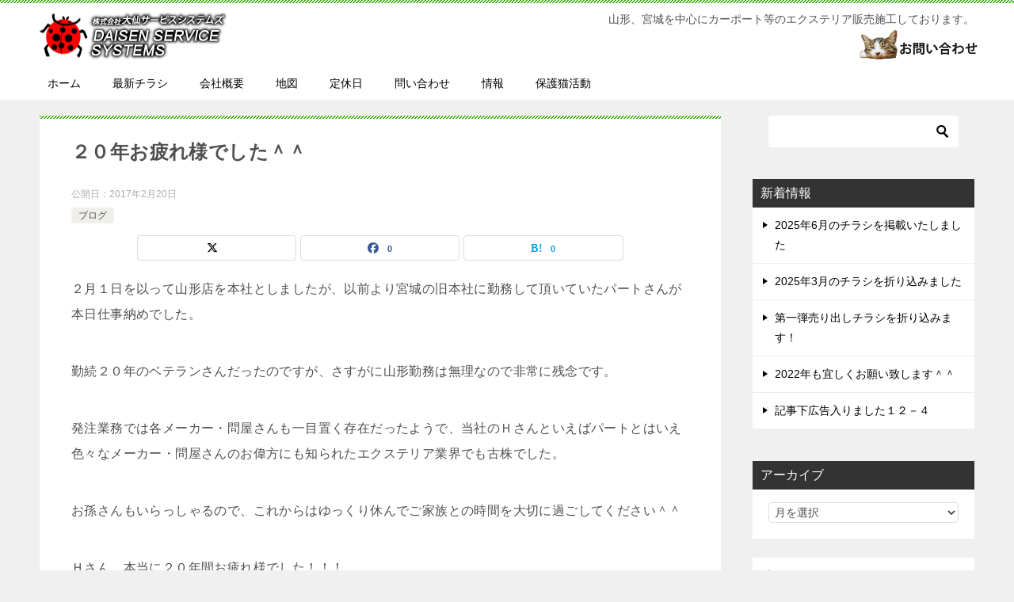

--- FILE ---
content_type: text/html; charset=UTF-8
request_url: https://2670.co.jp/%EF%BC%92%EF%BC%90%E5%B9%B4%E3%81%8A%E7%96%B2%E3%82%8C%E6%A7%98%E3%81%A7%E3%81%97%E3%81%9F%EF%BC%BE%EF%BC%BE/
body_size: 14795
content:
<!doctype html>
<html lang="ja" class="col2 layout-footer-show">
<head>
<meta charset="UTF-8">
<meta name="viewport" content="width=device-width, initial-scale=1">
<link rel="profile" href="http://gmpg.org/xfn/11">
<title>２０年お疲れ様でした＾＾ ｜ 株式会社大仙サービスシステムズ</title>
<meta name='robots' content='max-image-preview:large' />
<style>img:is([sizes="auto" i], [sizes^="auto," i]) { contain-intrinsic-size: 3000px 1500px }</style>
<script>
var shf = 1;
var lso = 1;
var ajaxurl = 'https://2670.co.jp/wp-admin/admin-ajax.php';
var sns_cnt = true;
</script>
<link rel='dns-prefetch' href='//cdn.jsdelivr.net' />
<link rel="alternate" type="application/rss+xml" title="株式会社大仙サービスシステムズ &raquo; フィード" href="https://2670.co.jp/feed/" />
<link rel="alternate" type="application/rss+xml" title="株式会社大仙サービスシステムズ &raquo; コメントフィード" href="https://2670.co.jp/comments/feed/" />
<script type="text/javascript">
/* <![CDATA[ */
window._wpemojiSettings = {"baseUrl":"https:\/\/s.w.org\/images\/core\/emoji\/16.0.1\/72x72\/","ext":".png","svgUrl":"https:\/\/s.w.org\/images\/core\/emoji\/16.0.1\/svg\/","svgExt":".svg","source":{"concatemoji":"https:\/\/2670.co.jp\/wp-includes\/js\/wp-emoji-release.min.js?ver=6.8.3"}};
/*! This file is auto-generated */
!function(s,n){var o,i,e;function c(e){try{var t={supportTests:e,timestamp:(new Date).valueOf()};sessionStorage.setItem(o,JSON.stringify(t))}catch(e){}}function p(e,t,n){e.clearRect(0,0,e.canvas.width,e.canvas.height),e.fillText(t,0,0);var t=new Uint32Array(e.getImageData(0,0,e.canvas.width,e.canvas.height).data),a=(e.clearRect(0,0,e.canvas.width,e.canvas.height),e.fillText(n,0,0),new Uint32Array(e.getImageData(0,0,e.canvas.width,e.canvas.height).data));return t.every(function(e,t){return e===a[t]})}function u(e,t){e.clearRect(0,0,e.canvas.width,e.canvas.height),e.fillText(t,0,0);for(var n=e.getImageData(16,16,1,1),a=0;a<n.data.length;a++)if(0!==n.data[a])return!1;return!0}function f(e,t,n,a){switch(t){case"flag":return n(e,"\ud83c\udff3\ufe0f\u200d\u26a7\ufe0f","\ud83c\udff3\ufe0f\u200b\u26a7\ufe0f")?!1:!n(e,"\ud83c\udde8\ud83c\uddf6","\ud83c\udde8\u200b\ud83c\uddf6")&&!n(e,"\ud83c\udff4\udb40\udc67\udb40\udc62\udb40\udc65\udb40\udc6e\udb40\udc67\udb40\udc7f","\ud83c\udff4\u200b\udb40\udc67\u200b\udb40\udc62\u200b\udb40\udc65\u200b\udb40\udc6e\u200b\udb40\udc67\u200b\udb40\udc7f");case"emoji":return!a(e,"\ud83e\udedf")}return!1}function g(e,t,n,a){var r="undefined"!=typeof WorkerGlobalScope&&self instanceof WorkerGlobalScope?new OffscreenCanvas(300,150):s.createElement("canvas"),o=r.getContext("2d",{willReadFrequently:!0}),i=(o.textBaseline="top",o.font="600 32px Arial",{});return e.forEach(function(e){i[e]=t(o,e,n,a)}),i}function t(e){var t=s.createElement("script");t.src=e,t.defer=!0,s.head.appendChild(t)}"undefined"!=typeof Promise&&(o="wpEmojiSettingsSupports",i=["flag","emoji"],n.supports={everything:!0,everythingExceptFlag:!0},e=new Promise(function(e){s.addEventListener("DOMContentLoaded",e,{once:!0})}),new Promise(function(t){var n=function(){try{var e=JSON.parse(sessionStorage.getItem(o));if("object"==typeof e&&"number"==typeof e.timestamp&&(new Date).valueOf()<e.timestamp+604800&&"object"==typeof e.supportTests)return e.supportTests}catch(e){}return null}();if(!n){if("undefined"!=typeof Worker&&"undefined"!=typeof OffscreenCanvas&&"undefined"!=typeof URL&&URL.createObjectURL&&"undefined"!=typeof Blob)try{var e="postMessage("+g.toString()+"("+[JSON.stringify(i),f.toString(),p.toString(),u.toString()].join(",")+"));",a=new Blob([e],{type:"text/javascript"}),r=new Worker(URL.createObjectURL(a),{name:"wpTestEmojiSupports"});return void(r.onmessage=function(e){c(n=e.data),r.terminate(),t(n)})}catch(e){}c(n=g(i,f,p,u))}t(n)}).then(function(e){for(var t in e)n.supports[t]=e[t],n.supports.everything=n.supports.everything&&n.supports[t],"flag"!==t&&(n.supports.everythingExceptFlag=n.supports.everythingExceptFlag&&n.supports[t]);n.supports.everythingExceptFlag=n.supports.everythingExceptFlag&&!n.supports.flag,n.DOMReady=!1,n.readyCallback=function(){n.DOMReady=!0}}).then(function(){return e}).then(function(){var e;n.supports.everything||(n.readyCallback(),(e=n.source||{}).concatemoji?t(e.concatemoji):e.wpemoji&&e.twemoji&&(t(e.twemoji),t(e.wpemoji)))}))}((window,document),window._wpemojiSettings);
/* ]]> */
</script>
<style id='wp-emoji-styles-inline-css' type='text/css'>
img.wp-smiley, img.emoji {
display: inline !important;
border: none !important;
box-shadow: none !important;
height: 1em !important;
width: 1em !important;
margin: 0 0.07em !important;
vertical-align: -0.1em !important;
background: none !important;
padding: 0 !important;
}
</style>
<!-- <link rel='stylesheet' id='wp-block-library-css' href='https://2670.co.jp/wp-includes/css/dist/block-library/style.min.css?ver=6.8.3' type='text/css' media='all' /> -->
<link rel="stylesheet" type="text/css" href="//2670.co.jp/wp-content/cache/wpfc-minified/qkcauwu5/fj07w.css" media="all"/>
<style id='classic-theme-styles-inline-css' type='text/css'>
/*! This file is auto-generated */
.wp-block-button__link{color:#fff;background-color:#32373c;border-radius:9999px;box-shadow:none;text-decoration:none;padding:calc(.667em + 2px) calc(1.333em + 2px);font-size:1.125em}.wp-block-file__button{background:#32373c;color:#fff;text-decoration:none}
</style>
<style id='global-styles-inline-css' type='text/css'>
:root{--wp--preset--aspect-ratio--square: 1;--wp--preset--aspect-ratio--4-3: 4/3;--wp--preset--aspect-ratio--3-4: 3/4;--wp--preset--aspect-ratio--3-2: 3/2;--wp--preset--aspect-ratio--2-3: 2/3;--wp--preset--aspect-ratio--16-9: 16/9;--wp--preset--aspect-ratio--9-16: 9/16;--wp--preset--color--black: #000000;--wp--preset--color--cyan-bluish-gray: #abb8c3;--wp--preset--color--white: #ffffff;--wp--preset--color--pale-pink: #f78da7;--wp--preset--color--vivid-red: #cf2e2e;--wp--preset--color--luminous-vivid-orange: #ff6900;--wp--preset--color--luminous-vivid-amber: #fcb900;--wp--preset--color--light-green-cyan: #7bdcb5;--wp--preset--color--vivid-green-cyan: #00d084;--wp--preset--color--pale-cyan-blue: #8ed1fc;--wp--preset--color--vivid-cyan-blue: #0693e3;--wp--preset--color--vivid-purple: #9b51e0;--wp--preset--gradient--vivid-cyan-blue-to-vivid-purple: linear-gradient(135deg,rgba(6,147,227,1) 0%,rgb(155,81,224) 100%);--wp--preset--gradient--light-green-cyan-to-vivid-green-cyan: linear-gradient(135deg,rgb(122,220,180) 0%,rgb(0,208,130) 100%);--wp--preset--gradient--luminous-vivid-amber-to-luminous-vivid-orange: linear-gradient(135deg,rgba(252,185,0,1) 0%,rgba(255,105,0,1) 100%);--wp--preset--gradient--luminous-vivid-orange-to-vivid-red: linear-gradient(135deg,rgba(255,105,0,1) 0%,rgb(207,46,46) 100%);--wp--preset--gradient--very-light-gray-to-cyan-bluish-gray: linear-gradient(135deg,rgb(238,238,238) 0%,rgb(169,184,195) 100%);--wp--preset--gradient--cool-to-warm-spectrum: linear-gradient(135deg,rgb(74,234,220) 0%,rgb(151,120,209) 20%,rgb(207,42,186) 40%,rgb(238,44,130) 60%,rgb(251,105,98) 80%,rgb(254,248,76) 100%);--wp--preset--gradient--blush-light-purple: linear-gradient(135deg,rgb(255,206,236) 0%,rgb(152,150,240) 100%);--wp--preset--gradient--blush-bordeaux: linear-gradient(135deg,rgb(254,205,165) 0%,rgb(254,45,45) 50%,rgb(107,0,62) 100%);--wp--preset--gradient--luminous-dusk: linear-gradient(135deg,rgb(255,203,112) 0%,rgb(199,81,192) 50%,rgb(65,88,208) 100%);--wp--preset--gradient--pale-ocean: linear-gradient(135deg,rgb(255,245,203) 0%,rgb(182,227,212) 50%,rgb(51,167,181) 100%);--wp--preset--gradient--electric-grass: linear-gradient(135deg,rgb(202,248,128) 0%,rgb(113,206,126) 100%);--wp--preset--gradient--midnight: linear-gradient(135deg,rgb(2,3,129) 0%,rgb(40,116,252) 100%);--wp--preset--font-size--small: 13px;--wp--preset--font-size--medium: 20px;--wp--preset--font-size--large: 36px;--wp--preset--font-size--x-large: 42px;--wp--preset--spacing--20: 0.44rem;--wp--preset--spacing--30: 0.67rem;--wp--preset--spacing--40: 1rem;--wp--preset--spacing--50: 1.5rem;--wp--preset--spacing--60: 2.25rem;--wp--preset--spacing--70: 3.38rem;--wp--preset--spacing--80: 5.06rem;--wp--preset--shadow--natural: 6px 6px 9px rgba(0, 0, 0, 0.2);--wp--preset--shadow--deep: 12px 12px 50px rgba(0, 0, 0, 0.4);--wp--preset--shadow--sharp: 6px 6px 0px rgba(0, 0, 0, 0.2);--wp--preset--shadow--outlined: 6px 6px 0px -3px rgba(255, 255, 255, 1), 6px 6px rgba(0, 0, 0, 1);--wp--preset--shadow--crisp: 6px 6px 0px rgba(0, 0, 0, 1);}:where(.is-layout-flex){gap: 0.5em;}:where(.is-layout-grid){gap: 0.5em;}body .is-layout-flex{display: flex;}.is-layout-flex{flex-wrap: wrap;align-items: center;}.is-layout-flex > :is(*, div){margin: 0;}body .is-layout-grid{display: grid;}.is-layout-grid > :is(*, div){margin: 0;}:where(.wp-block-columns.is-layout-flex){gap: 2em;}:where(.wp-block-columns.is-layout-grid){gap: 2em;}:where(.wp-block-post-template.is-layout-flex){gap: 1.25em;}:where(.wp-block-post-template.is-layout-grid){gap: 1.25em;}.has-black-color{color: var(--wp--preset--color--black) !important;}.has-cyan-bluish-gray-color{color: var(--wp--preset--color--cyan-bluish-gray) !important;}.has-white-color{color: var(--wp--preset--color--white) !important;}.has-pale-pink-color{color: var(--wp--preset--color--pale-pink) !important;}.has-vivid-red-color{color: var(--wp--preset--color--vivid-red) !important;}.has-luminous-vivid-orange-color{color: var(--wp--preset--color--luminous-vivid-orange) !important;}.has-luminous-vivid-amber-color{color: var(--wp--preset--color--luminous-vivid-amber) !important;}.has-light-green-cyan-color{color: var(--wp--preset--color--light-green-cyan) !important;}.has-vivid-green-cyan-color{color: var(--wp--preset--color--vivid-green-cyan) !important;}.has-pale-cyan-blue-color{color: var(--wp--preset--color--pale-cyan-blue) !important;}.has-vivid-cyan-blue-color{color: var(--wp--preset--color--vivid-cyan-blue) !important;}.has-vivid-purple-color{color: var(--wp--preset--color--vivid-purple) !important;}.has-black-background-color{background-color: var(--wp--preset--color--black) !important;}.has-cyan-bluish-gray-background-color{background-color: var(--wp--preset--color--cyan-bluish-gray) !important;}.has-white-background-color{background-color: var(--wp--preset--color--white) !important;}.has-pale-pink-background-color{background-color: var(--wp--preset--color--pale-pink) !important;}.has-vivid-red-background-color{background-color: var(--wp--preset--color--vivid-red) !important;}.has-luminous-vivid-orange-background-color{background-color: var(--wp--preset--color--luminous-vivid-orange) !important;}.has-luminous-vivid-amber-background-color{background-color: var(--wp--preset--color--luminous-vivid-amber) !important;}.has-light-green-cyan-background-color{background-color: var(--wp--preset--color--light-green-cyan) !important;}.has-vivid-green-cyan-background-color{background-color: var(--wp--preset--color--vivid-green-cyan) !important;}.has-pale-cyan-blue-background-color{background-color: var(--wp--preset--color--pale-cyan-blue) !important;}.has-vivid-cyan-blue-background-color{background-color: var(--wp--preset--color--vivid-cyan-blue) !important;}.has-vivid-purple-background-color{background-color: var(--wp--preset--color--vivid-purple) !important;}.has-black-border-color{border-color: var(--wp--preset--color--black) !important;}.has-cyan-bluish-gray-border-color{border-color: var(--wp--preset--color--cyan-bluish-gray) !important;}.has-white-border-color{border-color: var(--wp--preset--color--white) !important;}.has-pale-pink-border-color{border-color: var(--wp--preset--color--pale-pink) !important;}.has-vivid-red-border-color{border-color: var(--wp--preset--color--vivid-red) !important;}.has-luminous-vivid-orange-border-color{border-color: var(--wp--preset--color--luminous-vivid-orange) !important;}.has-luminous-vivid-amber-border-color{border-color: var(--wp--preset--color--luminous-vivid-amber) !important;}.has-light-green-cyan-border-color{border-color: var(--wp--preset--color--light-green-cyan) !important;}.has-vivid-green-cyan-border-color{border-color: var(--wp--preset--color--vivid-green-cyan) !important;}.has-pale-cyan-blue-border-color{border-color: var(--wp--preset--color--pale-cyan-blue) !important;}.has-vivid-cyan-blue-border-color{border-color: var(--wp--preset--color--vivid-cyan-blue) !important;}.has-vivid-purple-border-color{border-color: var(--wp--preset--color--vivid-purple) !important;}.has-vivid-cyan-blue-to-vivid-purple-gradient-background{background: var(--wp--preset--gradient--vivid-cyan-blue-to-vivid-purple) !important;}.has-light-green-cyan-to-vivid-green-cyan-gradient-background{background: var(--wp--preset--gradient--light-green-cyan-to-vivid-green-cyan) !important;}.has-luminous-vivid-amber-to-luminous-vivid-orange-gradient-background{background: var(--wp--preset--gradient--luminous-vivid-amber-to-luminous-vivid-orange) !important;}.has-luminous-vivid-orange-to-vivid-red-gradient-background{background: var(--wp--preset--gradient--luminous-vivid-orange-to-vivid-red) !important;}.has-very-light-gray-to-cyan-bluish-gray-gradient-background{background: var(--wp--preset--gradient--very-light-gray-to-cyan-bluish-gray) !important;}.has-cool-to-warm-spectrum-gradient-background{background: var(--wp--preset--gradient--cool-to-warm-spectrum) !important;}.has-blush-light-purple-gradient-background{background: var(--wp--preset--gradient--blush-light-purple) !important;}.has-blush-bordeaux-gradient-background{background: var(--wp--preset--gradient--blush-bordeaux) !important;}.has-luminous-dusk-gradient-background{background: var(--wp--preset--gradient--luminous-dusk) !important;}.has-pale-ocean-gradient-background{background: var(--wp--preset--gradient--pale-ocean) !important;}.has-electric-grass-gradient-background{background: var(--wp--preset--gradient--electric-grass) !important;}.has-midnight-gradient-background{background: var(--wp--preset--gradient--midnight) !important;}.has-small-font-size{font-size: var(--wp--preset--font-size--small) !important;}.has-medium-font-size{font-size: var(--wp--preset--font-size--medium) !important;}.has-large-font-size{font-size: var(--wp--preset--font-size--large) !important;}.has-x-large-font-size{font-size: var(--wp--preset--font-size--x-large) !important;}
:where(.wp-block-post-template.is-layout-flex){gap: 1.25em;}:where(.wp-block-post-template.is-layout-grid){gap: 1.25em;}
:where(.wp-block-columns.is-layout-flex){gap: 2em;}:where(.wp-block-columns.is-layout-grid){gap: 2em;}
:root :where(.wp-block-pullquote){font-size: 1.5em;line-height: 1.6;}
</style>
<!-- <link rel='stylesheet' id='colorbox-css' href='https://2670.co.jp/wp-content/cache/autoptimize/css/autoptimize_single_6486559559833854c6c0958aa31f3a97.css?ver=6.8.3' type='text/css' media='screen' /> -->
<link rel="stylesheet" type="text/css" href="//2670.co.jp/wp-content/cache/wpfc-minified/k95tpp5c/fj07w.css" media="screen"/>
<!-- <link rel='stylesheet' id='keni-style-css' href='https://2670.co.jp/wp-content/themes/keni8-child/style.css?ver=8.0.1.13' type='text/css' media='all' /> -->
<!-- <link rel='stylesheet' id='keni_base-css' href='https://2670.co.jp/wp-content/cache/autoptimize/css/autoptimize_single_2376d751cc128740ae3460e31c305ff8.css?ver=8.0.1.13' type='text/css' media='all' /> -->
<!-- <link rel='stylesheet' id='keni-advanced-css' href='https://2670.co.jp/wp-content/cache/autoptimize/css/autoptimize_single_74182a4a76d91bff72c216b930b3659a.css?ver=8.0.1.13' type='text/css' media='all' /> -->
<!-- <link rel='stylesheet' id='my-keni_base-css' href='https://2670.co.jp/wp-content/cache/autoptimize/css/autoptimize_single_e6c6df67d1d9fb52ca5805d467ce6895.css?ver=8.0.1.13' type='text/css' media='all' /> -->
<!-- <link rel='stylesheet' id='my-keni-advanced-css' href='https://2670.co.jp/wp-content/cache/autoptimize/css/autoptimize_single_700b26ac0fb289561ea3d94c6682af1f.css?ver=8.0.1.13' type='text/css' media='all' /> -->
<link rel="stylesheet" type="text/css" href="//2670.co.jp/wp-content/cache/wpfc-minified/eq2ogo4n/fj07w.css" media="all"/>
<style id='keni-customize-color-inline-css' type='text/css'>
.color01{color: #65a332;}.color02{color: #2faf05;}.color03{color: #c0eab6;}.color04{color: #def2dc;}.color05{color: #e8f2e3;}.color06{color: #d9f2d2;}.color07{color: #333333;}q{background: #d9f2d2;}table:not(.review-table) thead th{border-color: #2faf05;background-color: #2faf05;}a:hover,a:active,a:focus{color: #65a332;}.keni-header_wrap{background-image: linear-gradient(-45deg,#fff 25%,#2faf05 25%, #2faf05 50%,#fff 50%, #fff 75%,#2faf05 75%, #2faf05);}.keni-header_cont .header-mail .btn_header{color: #65a332;}.site-title > a span{color: #65a332;}.keni-breadcrumb-list li a:hover,.keni-breadcrumb-list li a:active,.keni-breadcrumb-list li a:focus{color: #65a332;}.keni-section h1:not(.title_no-style){background-image: linear-gradient(-45deg,#fff 25%,#2faf05 25%, #2faf05 50%,#fff 50%, #fff 75%,#2faf05 75%, #2faf05);}.archive_title{background-image: linear-gradient(-45deg,#fff 25%,#2faf05 25%, #2faf05 50%,#fff 50%, #fff 75%,#2faf05 75%, #2faf05);} h2:not(.title_no-style){background: #2faf05;}.profile-box-title {background: #2faf05;}.keni-related-title {background: #2faf05;}.comments-area h2 {background: #2faf05;}h3:not(.title_no-style){border-top-color: #2faf05;border-bottom-color: #2faf05;color: #65a332;}h4:not(.title_no-style){border-bottom-color: #2faf05;color: #65a332;}h5:not(.title_no-style){color: #65a332;}.keni-section h1 a:hover,.keni-section h1 a:active,.keni-section h1 a:focus,.keni-section h3 a:hover,.keni-section h3 a:active,.keni-section h3 a:focus,.keni-section h4 a:hover,.keni-section h4 a:active,.keni-section h4 a:focus,.keni-section h5 a:hover,.keni-section h5 a:active,.keni-section h5 a:focus,.keni-section h6 a:hover,.keni-section h6 a:active,.keni-section h6 a:focus{color: #65a332;}.keni-section .sub-section_title {background: #333333;}[id^='block'].keni-section_wrap.widget_block .keni-section h2{background: #333333;}.btn_style01{border-color: #65a332;color: #65a332;}.btn_style02{border-color: #65a332;color: #65a332;}.btn_style03{background: #2faf05;}.entry-list .entry_title a:hover,.entry-list .entry_title a:active,.entry-list .entry_title a:focus{color: #65a332;}.ently_read-more .btn{border-color: #65a332;color: #65a332;}.profile-box{background-color: #e8f2e3;}.advance-billing-box_next-title{color: #c0eab6;}.step-chart li:nth-child(2){background-color: #def2dc;}.step-chart_style01 li:nth-child(2)::after,.step-chart_style02 li:nth-child(2)::after{border-top-color: #def2dc;}.step-chart li:nth-child(3){background-color: #c0eab6;}.step-chart_style01 li:nth-child(3)::after,.step-chart_style02 li:nth-child(3)::after{border-top-color: #c0eab6;}.step-chart li:nth-child(4){background-color: #2faf05;}.step-chart_style01 li:nth-child(4)::after,.step-chart_style02 li:nth-child(4)::after{border-top-color: #2faf05;}.toc-area_inner .toc-area_list > li::before{background: #2faf05;}.toc_title{color: #65a332;}.list_style02 li::before{background: #2faf05;}.dl_style02 dt{background: #2faf05;}.dl_style02 dd{background: #def2dc;}.accordion-list dt{background: #2faf05;}.ranking-list .review_desc_title{color: #65a332;}.review_desc{background-color: #e8f2e3;}.item-box .item-box_title{color: #65a332;}.item-box02{background-image: linear-gradient(-45deg,#fff 25%,#2faf05 25%, #2faf05 50%,#fff 50%, #fff 75%,#2faf05 75%, #2faf05);}.item-box02 .item-box_inner{background-color: #e8f2e3;}.item-box02 .item-box_title{background-color: #2faf05;}.item-box03 .item-box_title{background-color: #2faf05;}.box_style01{background-image: linear-gradient(-45deg,#fff 25%,#2faf05 25%, #2faf05 50%,#fff 50%, #fff 75%,#2faf05 75%, #2faf05);}.box_style01 .box_inner{background-color: #e8f2e3;}.box_style03{background: #e8f2e3;}.box_style06{background-color: #e8f2e3;}.cast-box{background-image: linear-gradient(-45deg,#fff 25%,#2faf05 25%, #2faf05 50%,#fff 50%, #fff 75%,#2faf05 75%, #2faf05);}.cast-box .cast_name,.cast-box_sub .cast_name{color: #65a332;}.widget .cast-box_sub .cast-box_sub_title{background-image: linear-gradient(-45deg,#2faf05 25%, #2faf05 50%,#fff 50%, #fff 75%,#2faf05 75%, #2faf05);}.voice_styl02{background-color: #e8f2e3;}.voice_styl03{background-image: linear-gradient(-45deg,#fff 25%,#e8f2e3 25%, #e8f2e3 50%,#fff 50%, #fff 75%,#e8f2e3 75%, #e8f2e3);}.voice-box .voice_title{color: #65a332;}.chat_style02 .bubble{background-color: #2faf05;}.chat_style02 .bubble .bubble_in{border-color: #2faf05;}.related-entry-list .related-entry_title a:hover,.related-entry-list .related-entry_title a:active,.related-entry-list .related-entry_title a:focus{color: #65a332;}.interval01 span{background-color: #2faf05;}.interval02 span{background-color: #2faf05;}.page-nav .current,.page-nav li a:hover,.page-nav li a:active,.page-nav li a:focus{background: #2faf05;}.page-nav-bf .page-nav_next:hover,.page-nav-bf .page-nav_next:active,.page-nav-bf .page-nav_next:focus,.page-nav-bf .page-nav_prev:hover,.page-nav-bf .page-nav_prev:active,.page-nav-bf .page-nav_prev:focus{color: #65a332;}.nav-links .nav-next a:hover, .nav-links .nav-next a:active, .nav-links .nav-next a:focus, .nav-links .nav-previous a:hover, .nav-links .nav-previous a:active, .nav-links .nav-previous a:focus {color: #65a332; text-decoration: 'underline'; }.commentary-box .commentary-box_title{color: #2faf05;}.calendar tfoot td a:hover,.calendar tfoot td a:active,.calendar tfoot td a:focus{color: #65a332;}.form-mailmaga .form-mailmaga_title{color: #2faf05;}.form-login .form-login_title{color: #2faf05;}.form-login-item .form-login_title{color: #2faf05;}.contact-box{background-image: linear-gradient(-45deg,#fff 25%, #2faf05 25%, #2faf05 50%,#fff 50%, #fff 75%,#2faf05 75%, #2faf05);}.contact-box_inner{background-color: #e8f2e3;}.contact-box .contact-box-title{background-color: #2faf05;}.contact-box_tel{color: #65a332;}.widget_recent_entries .keni-section ul li a:hover,.widget_recent_entries .keni-section ul li a:active,.widget_recent_entries .keni-section ul li a:focus,.widget_archive .keni-section > ul li a:hover,.widget_archive .keni-section > ul li a:active,.widget_archive .keni-section > ul li a:focus,.widget_categories .keni-section > ul li a:hover,.widget_categories .keni-section > ul li a:active,.widget_categories .keni-section > ul li a:focus,.widget_nav_menu .keni-section ul li a:hover,.widget_nav_menu .keni-section ul li a:active,.widget_nav_menu .keni-section ul li a:focus{color: #65a332;}.tagcloud a::before{color: #65a332;}.widget_recent_entries_img .list_widget_recent_entries_img .widget_recent_entries_img_entry_title a:hover,.widget_recent_entries_img .list_widget_recent_entries_img .widget_recent_entries_img_entry_title a:active,.widget_recent_entries_img .list_widget_recent_entries_img .widget_recent_entries_img_entry_title a:focus{color: #65a332;}.keni-link-card_title a:hover,.keni-link-card_title a:active,.keni-link-card_title a:focus{color: #65a332;}@media (min-width : 768px){.keni-gnav_inner li a:hover,.keni-gnav_inner li a:active,.keni-gnav_inner li a:focus{border-bottom-color: #2faf05;}.step-chart_style02 li:nth-child(2)::after{border-left-color: #def2dc;}.step-chart_style02 li:nth-child(3)::after{border-left-color: #c0eab6;}.step-chart_style02 li:nth-child(4)::after{border-left-color: #2faf05;}.col1 .contact-box_tel{color: #65a332;}.step-chart_style02 li:nth-child(1)::after,.step-chart_style02 li:nth-child(2)::after,.step-chart_style02 li:nth-child(3)::after,.step-chart_style02 li:nth-child(4)::after{border-top-color: transparent;}}@media (min-width : 920px){.contact-box_tel{color: #65a332;}}
</style>
<!-- <link rel='stylesheet' id='taxopress-frontend-css-css' href='https://2670.co.jp/wp-content/cache/autoptimize/css/autoptimize_single_d8bd920e83eb0256ac1b8c7f34715845.css?ver=3.40.1' type='text/css' media='all' /> -->
<style>.taxopress-table-container{width:100%}.taxopress-table-row td{border:none}.taxopress-table-row:nth-child(n+7){display:none}.taxopress-see-more-link,.taxopress-close-table-link{cursor:pointer}.taxopress-close-table-link{display:none}.taxopress-see-more-container{text-align:right;padding:10px}.hidden{display:none}.taxopress-table-container .taxopress-post-count{text-align:right;padding-right:30px}.taxopress-arrow{display:inline-block}.taxopress-arrow.right{border-top:5px solid transparent;border-bottom:5px solid transparent;border-left:5px solid}.taxopress-arrow.down{border-left:5px solid transparent;border-right:5px solid transparent;border-top:5px solid}.taxopress-border-cloud a{text-decoration:none;border:1px solid;padding:4px 7px;display:inline-block;margin:3px}.taxopress-box-list{display:grid;grid-template-columns:repeat(3,1fr);grid-gap:10px}.taxopress-box-list a{display:block;text-decoration:none;box-sizing:border-box;word-wrap:break-word}.taxopress-box-list img{max-width:100%;height:auto;display:block}.taxopress-boxrelatedpost-cat{color:#666;font-size:.9em}@media (max-width:1200px){.taxopress-box-list{grid-template-columns:repeat(2,1fr)}}@media (max-width:768px){.taxopress-box-list{grid-template-columns:1fr;word-wrap:break-word}}.taxopress-parent-child-list{list-style:none !important}.taxopress-parent-term{font-weight:400;margin:.5em 0;list-style-type:none !important;position:relative;padding-left:1.5em}.taxopress-child-list{list-style:none !important;margin:.3em 0 .3em 1em !important;padding-left:0 !important}.taxopress-child-term{font-weight:400;margin:.2em 0;position:relative;padding-left:1.5em}.taxopress-parent-term:before{content:"•";position:absolute;left:0;font-size:1.2em;line-height:1}.taxopress-child-list>li:before{content:"○";position:absolute;left:0;font-size:1.2em;line-height:1}.taxopress-child-list .taxopress-child-list>li:before{content:"▪  ▪";font-size:1.2em}.taxopress-child-list{margin-left:1em !important}.taxopress-child-list .taxopress-child-list{margin-left:1em !important}.taxopress-parent-term,.taxopress-child-list li{font-weight:400}.taxopress-box-list img.custom-image-class{width:var(--tp-image-width,200px);height:var(--tp-image-height,200px);object-fit:cover;aspect-ratio:1/1;display:block;max-width:100%}</style>
<style id='keni_customized_css-inline-css' type='text/css'>
.color01{color: #65a332;}.color02{color: #2faf05;}.color03{color: #c0eab6;}.color04{color: #def2dc;}.color05{color: #e8f2e3;}.color06{color: #d9f2d2;}.color07{color: #333333;}q{background: #d9f2d2;}table:not(.review-table) thead th{border-color: #2faf05;background-color: #2faf05;}a:hover,a:active,a:focus{color: #65a332;}.keni-header_wrap{background-image: linear-gradient(-45deg,#fff 25%,#2faf05 25%, #2faf05 50%,#fff 50%, #fff 75%,#2faf05 75%, #2faf05);}.keni-header_cont .header-mail .btn_header{color: #65a332;}.site-title > a span{color: #65a332;}.keni-breadcrumb-list li a:hover,.keni-breadcrumb-list li a:active,.keni-breadcrumb-list li a:focus{color: #65a332;}.keni-section h1:not(.title_no-style){background-image: linear-gradient(-45deg,#fff 25%,#2faf05 25%, #2faf05 50%,#fff 50%, #fff 75%,#2faf05 75%, #2faf05);}.archive_title{background-image: linear-gradient(-45deg,#fff 25%,#2faf05 25%, #2faf05 50%,#fff 50%, #fff 75%,#2faf05 75%, #2faf05);} h2:not(.title_no-style){background: #2faf05;}.profile-box-title {background: #2faf05;}.keni-related-title {background: #2faf05;}.comments-area h2 {background: #2faf05;}h3:not(.title_no-style){border-top-color: #2faf05;border-bottom-color: #2faf05;color: #65a332;}h4:not(.title_no-style){border-bottom-color: #2faf05;color: #65a332;}h5:not(.title_no-style){color: #65a332;}.keni-section h1 a:hover,.keni-section h1 a:active,.keni-section h1 a:focus,.keni-section h3 a:hover,.keni-section h3 a:active,.keni-section h3 a:focus,.keni-section h4 a:hover,.keni-section h4 a:active,.keni-section h4 a:focus,.keni-section h5 a:hover,.keni-section h5 a:active,.keni-section h5 a:focus,.keni-section h6 a:hover,.keni-section h6 a:active,.keni-section h6 a:focus{color: #65a332;}.keni-section .sub-section_title {background: #333333;}[id^='block'].keni-section_wrap.widget_block .keni-section h2{background: #333333;}.btn_style01{border-color: #65a332;color: #65a332;}.btn_style02{border-color: #65a332;color: #65a332;}.btn_style03{background: #2faf05;}.entry-list .entry_title a:hover,.entry-list .entry_title a:active,.entry-list .entry_title a:focus{color: #65a332;}.ently_read-more .btn{border-color: #65a332;color: #65a332;}.profile-box{background-color: #e8f2e3;}.advance-billing-box_next-title{color: #c0eab6;}.step-chart li:nth-child(2){background-color: #def2dc;}.step-chart_style01 li:nth-child(2)::after,.step-chart_style02 li:nth-child(2)::after{border-top-color: #def2dc;}.step-chart li:nth-child(3){background-color: #c0eab6;}.step-chart_style01 li:nth-child(3)::after,.step-chart_style02 li:nth-child(3)::after{border-top-color: #c0eab6;}.step-chart li:nth-child(4){background-color: #2faf05;}.step-chart_style01 li:nth-child(4)::after,.step-chart_style02 li:nth-child(4)::after{border-top-color: #2faf05;}.toc-area_inner .toc-area_list > li::before{background: #2faf05;}.toc_title{color: #65a332;}.list_style02 li::before{background: #2faf05;}.dl_style02 dt{background: #2faf05;}.dl_style02 dd{background: #def2dc;}.accordion-list dt{background: #2faf05;}.ranking-list .review_desc_title{color: #65a332;}.review_desc{background-color: #e8f2e3;}.item-box .item-box_title{color: #65a332;}.item-box02{background-image: linear-gradient(-45deg,#fff 25%,#2faf05 25%, #2faf05 50%,#fff 50%, #fff 75%,#2faf05 75%, #2faf05);}.item-box02 .item-box_inner{background-color: #e8f2e3;}.item-box02 .item-box_title{background-color: #2faf05;}.item-box03 .item-box_title{background-color: #2faf05;}.box_style01{background-image: linear-gradient(-45deg,#fff 25%,#2faf05 25%, #2faf05 50%,#fff 50%, #fff 75%,#2faf05 75%, #2faf05);}.box_style01 .box_inner{background-color: #e8f2e3;}.box_style03{background: #e8f2e3;}.box_style06{background-color: #e8f2e3;}.cast-box{background-image: linear-gradient(-45deg,#fff 25%,#2faf05 25%, #2faf05 50%,#fff 50%, #fff 75%,#2faf05 75%, #2faf05);}.cast-box .cast_name,.cast-box_sub .cast_name{color: #65a332;}.widget .cast-box_sub .cast-box_sub_title{background-image: linear-gradient(-45deg,#2faf05 25%, #2faf05 50%,#fff 50%, #fff 75%,#2faf05 75%, #2faf05);}.voice_styl02{background-color: #e8f2e3;}.voice_styl03{background-image: linear-gradient(-45deg,#fff 25%,#e8f2e3 25%, #e8f2e3 50%,#fff 50%, #fff 75%,#e8f2e3 75%, #e8f2e3);}.voice-box .voice_title{color: #65a332;}.chat_style02 .bubble{background-color: #2faf05;}.chat_style02 .bubble .bubble_in{border-color: #2faf05;}.related-entry-list .related-entry_title a:hover,.related-entry-list .related-entry_title a:active,.related-entry-list .related-entry_title a:focus{color: #65a332;}.interval01 span{background-color: #2faf05;}.interval02 span{background-color: #2faf05;}.page-nav .current,.page-nav li a:hover,.page-nav li a:active,.page-nav li a:focus{background: #2faf05;}.page-nav-bf .page-nav_next:hover,.page-nav-bf .page-nav_next:active,.page-nav-bf .page-nav_next:focus,.page-nav-bf .page-nav_prev:hover,.page-nav-bf .page-nav_prev:active,.page-nav-bf .page-nav_prev:focus{color: #65a332;}.nav-links .nav-next a:hover, .nav-links .nav-next a:active, .nav-links .nav-next a:focus, .nav-links .nav-previous a:hover, .nav-links .nav-previous a:active, .nav-links .nav-previous a:focus {color: #65a332; text-decoration: 'underline'; }.commentary-box .commentary-box_title{color: #2faf05;}.calendar tfoot td a:hover,.calendar tfoot td a:active,.calendar tfoot td a:focus{color: #65a332;}.form-mailmaga .form-mailmaga_title{color: #2faf05;}.form-login .form-login_title{color: #2faf05;}.form-login-item .form-login_title{color: #2faf05;}.contact-box{background-image: linear-gradient(-45deg,#fff 25%, #2faf05 25%, #2faf05 50%,#fff 50%, #fff 75%,#2faf05 75%, #2faf05);}.contact-box_inner{background-color: #e8f2e3;}.contact-box .contact-box-title{background-color: #2faf05;}.contact-box_tel{color: #65a332;}.widget_recent_entries .keni-section ul li a:hover,.widget_recent_entries .keni-section ul li a:active,.widget_recent_entries .keni-section ul li a:focus,.widget_archive .keni-section > ul li a:hover,.widget_archive .keni-section > ul li a:active,.widget_archive .keni-section > ul li a:focus,.widget_categories .keni-section > ul li a:hover,.widget_categories .keni-section > ul li a:active,.widget_categories .keni-section > ul li a:focus,.widget_nav_menu .keni-section ul li a:hover,.widget_nav_menu .keni-section ul li a:active,.widget_nav_menu .keni-section ul li a:focus{color: #65a332;}.tagcloud a::before{color: #65a332;}.widget_recent_entries_img .list_widget_recent_entries_img .widget_recent_entries_img_entry_title a:hover,.widget_recent_entries_img .list_widget_recent_entries_img .widget_recent_entries_img_entry_title a:active,.widget_recent_entries_img .list_widget_recent_entries_img .widget_recent_entries_img_entry_title a:focus{color: #65a332;}.keni-link-card_title a:hover,.keni-link-card_title a:active,.keni-link-card_title a:focus{color: #65a332;}@media (min-width : 768px){.keni-gnav_inner li a:hover,.keni-gnav_inner li a:active,.keni-gnav_inner li a:focus{border-bottom-color: #2faf05;}.step-chart_style02 li:nth-child(2)::after{border-left-color: #def2dc;}.step-chart_style02 li:nth-child(3)::after{border-left-color: #c0eab6;}.step-chart_style02 li:nth-child(4)::after{border-left-color: #2faf05;}.col1 .contact-box_tel{color: #65a332;}.step-chart_style02 li:nth-child(1)::after,.step-chart_style02 li:nth-child(2)::after,.step-chart_style02 li:nth-child(3)::after,.step-chart_style02 li:nth-child(4)::after{border-top-color: transparent;}}@media (min-width : 920px){.contact-box_tel{color: #65a332;}}
</style>
<link rel="canonical" href="https://2670.co.jp/%ef%bc%92%ef%bc%90%e5%b9%b4%e3%81%8a%e7%96%b2%e3%82%8c%e6%a7%98%e3%81%a7%e3%81%97%e3%81%9f%ef%bc%be%ef%bc%be/" />
<link rel="https://api.w.org/" href="https://2670.co.jp/wp-json/" /><link rel="alternate" title="JSON" type="application/json" href="https://2670.co.jp/wp-json/wp/v2/posts/1243" /><link rel="EditURI" type="application/rsd+xml" title="RSD" href="https://2670.co.jp/xmlrpc.php?rsd" />
<link rel='shortlink' href='https://2670.co.jp/?p=1243' />
<link rel="alternate" title="oEmbed (JSON)" type="application/json+oembed" href="https://2670.co.jp/wp-json/oembed/1.0/embed?url=https%3A%2F%2F2670.co.jp%2F%25ef%25bc%2592%25ef%25bc%2590%25e5%25b9%25b4%25e3%2581%258a%25e7%2596%25b2%25e3%2582%258c%25e6%25a7%2598%25e3%2581%25a7%25e3%2581%2597%25e3%2581%259f%25ef%25bc%25be%25ef%25bc%25be%2F" />
<link rel="alternate" title="oEmbed (XML)" type="text/xml+oembed" href="https://2670.co.jp/wp-json/oembed/1.0/embed?url=https%3A%2F%2F2670.co.jp%2F%25ef%25bc%2592%25ef%25bc%2590%25e5%25b9%25b4%25e3%2581%258a%25e7%2596%25b2%25e3%2582%258c%25e6%25a7%2598%25e3%2581%25a7%25e3%2581%2597%25e3%2581%259f%25ef%25bc%25be%25ef%25bc%25be%2F&#038;format=xml" />
<!-- Simple Colorbox Plugin v1.6.1 by Ryan Hellyer ... https://geek.hellyer.kiwi/products/simple-colorbox/ -->
<meta name="description" content="２月１日を以って山形店を本社としましたが、以前より宮城の旧本社に勤務して頂いていたパートさんが本日仕事納めでした。 勤続２０年のベテランさんだったのですが、さすがに山形勤務は無理なので非常に残念です。 発注業務では各メー …">
<!--OGP-->
<meta property="og:type" content="article" />
<meta property="og:url" content="https://2670.co.jp/%ef%bc%92%ef%bc%90%e5%b9%b4%e3%81%8a%e7%96%b2%e3%82%8c%e6%a7%98%e3%81%a7%e3%81%97%e3%81%9f%ef%bc%be%ef%bc%be/" />
<meta property="og:title" content="２０年お疲れ様でした＾＾ ｜ 株式会社大仙サービスシステムズ"/>
<meta property="og:description" content="２月１日を以って山形店を本社としましたが、以前より宮城の旧本社に勤務して頂いていたパートさんが本日仕事納めでした。 勤続２０年のベテランさんだったのですが、さすがに山形勤務は無理なので非常に残念です。 発注業務では各メー …">
<meta property="og:site_name" content="株式会社大仙サービスシステムズ">
<meta property="og:image" content="https://2670.co.jp/wp-content/themes/keni8-child/images/ogp-default.jpg">
<meta property="og:image:type" content="image/jpeg">
<meta property="og:image:width" content="540">
<meta property="og:image:height" content="360">
<meta property="og:locale" content="ja_JP">
<!--OGP-->
<style type="text/css">a.st_tag, a.internal_tag, .st_tag, .internal_tag { text-decoration: underline !important; }</style><link rel="icon" href="https://2670.co.jp/wp-content/uploads/2025/02/cropped-logo-32x32.png" sizes="32x32" />
<link rel="icon" href="https://2670.co.jp/wp-content/uploads/2025/02/cropped-logo-192x192.png" sizes="192x192" />
<link rel="apple-touch-icon" href="https://2670.co.jp/wp-content/uploads/2025/02/cropped-logo-180x180.png" />
<meta name="msapplication-TileImage" content="https://2670.co.jp/wp-content/uploads/2025/02/cropped-logo-270x270.png" />
</head>
<body class="wp-singular post-template-default single single-post postid-1243 single-format-standard wp-custom-logo wp-theme-daisen wp-child-theme-keni8-child metaslider-plugin"><!--ページの属性-->
<div id="top" class="keni-container">
<!--▼▼ ヘッダー ▼▼-->
<div class="keni-header_wrap">
<div class="keni-header_outer">
<header class="keni-header keni-header_col1">
<div class="keni-header_inner">
<p class="site-title"><a href="https://2670.co.jp/" rel="home"><img src="https://2670.co.jp/wp-content/uploads/2025/02/logo.png" alt="株式会社大仙サービスシステムズ"width='238' height='65'></a></p>
<div class="keni-header_cont">
<p class="site-description">山形、宮城を中心にカーポート等のエクステリア販売施工しております。</p>			</div>
</div><!--keni-header_inner-->
</header><!--keni-header--><a href="contact/"><img class="otoiawase01" alt="お問い合わせ" src="/wp-content/themes/keni8-child/images/otoiawase01.png"></a>
<div style="clear: both"></div>
</div><!--keni-header_outer-->
</div><!--keni-header_wrap-->
<!--▲▲ ヘッダー ▲▲-->
<div id="click-space"></div>
<!--▼▼ グローバルナビ ▼▼-->
<div class="keni-gnav_wrap">
<div class="keni-gnav_outer">
<nav class="keni-gnav">
<div class="keni-gnav_inner">
<ul id="menu" class="keni-gnav_cont">
<li id="menu-item-31" class="menu-item menu-item-type-custom menu-item-object-custom menu-item-31"><a href="/">ホーム</a></li>
<li id="menu-item-36" class="menu-item menu-item-type-post_type menu-item-object-page menu-item-36"><a href="https://2670.co.jp/flyer/">最新チラシ</a></li>
<li id="menu-item-32" class="menu-item menu-item-type-post_type menu-item-object-page menu-item-32"><a href="https://2670.co.jp/company/">会社概要</a></li>
<li id="menu-item-34" class="menu-item menu-item-type-post_type menu-item-object-page menu-item-34"><a href="https://2670.co.jp/map/">地図</a></li>
<li id="menu-item-35" class="menu-item menu-item-type-post_type menu-item-object-page menu-item-35"><a href="https://2670.co.jp/calendar/">定休日</a></li>
<li id="menu-item-33" class="menu-item menu-item-type-post_type menu-item-object-page menu-item-33"><a href="https://2670.co.jp/contact/">問い合わせ</a></li>
<li id="menu-item-3054" class="menu-item menu-item-type-post_type menu-item-object-page current_page_parent menu-item-3054"><a href="https://2670.co.jp/info/">情報</a></li>
<li id="menu-item-3088" class="menu-item menu-item-type-post_type menu-item-object-page menu-item-3088"><a href="https://2670.co.jp/cat/">保護猫活動</a></li>
<li class="menu-search"><div class="search-box">
<form role="search" method="get" id="keni_search" class="searchform" action="https://2670.co.jp/">
<input type="text" value="" name="s" aria-label="検索"><button class="btn-search"><img src="https://2670.co.jp/wp-content/themes/daisen/images/icon/search_black.svg" width="18" height="18" alt="検索"></button>
</form>
</div></li>
</ul>
</div>
<div class="keni-gnav_btn_wrap">
<div class="keni-gnav_btn">メニュー<span class="keni-gnav_btn_icon-open"></span></div>
</div>
</nav>
</div>
</div>
<div class="keni-main_wrap">
<div class="keni-main_outer">
<!--▼▼ メインコンテンツ ▼▼-->
<main id="main" class="keni-main">
<div class="keni-main_inner">
<aside class="free-area free-area_before-title">
</aside><!-- #secondary -->
<article class="post-1243 post type-post status-publish format-standard category-blog tag-10 tag-13 keni-section" itemscope itemtype="http://schema.org/Article">
<meta itemscope itemprop="mainEntityOfPage"  itemType="https://schema.org/WebPage" itemid="https://2670.co.jp/%ef%bc%92%ef%bc%90%e5%b9%b4%e3%81%8a%e7%96%b2%e3%82%8c%e6%a7%98%e3%81%a7%e3%81%97%e3%81%9f%ef%bc%be%ef%bc%be/" />
<div class="keni-section_wrap article_wrap">
<div class="keni-section">
<header class="article-header">
<h1 class="entry_title" itemprop="headline">２０年お疲れ様でした＾＾</h1>
<div class="entry_status">
<ul class="entry_date">
<li class="entry_date_item">公開日：<time itemprop="datePublished" datetime="2017-02-20T17:49:23+09:00" content="2017-02-20T17:49:23+09:00">2017年2月20日</time></li>	</ul>
<ul class="entry_category">
<li class="entry_category_item blog"><a href="https://2670.co.jp/category/blog/">ブログ</a></li>	</ul>
</div>						<aside class="sns-btn_wrap">
<div class="sns-btn_x" data-url="https://2670.co.jp/%ef%bc%92%ef%bc%90%e5%b9%b4%e3%81%8a%e7%96%b2%e3%82%8c%e6%a7%98%e3%81%a7%e3%81%97%e3%81%9f%ef%bc%be%ef%bc%be/" data-title="%EF%BC%92%EF%BC%90%E5%B9%B4%E3%81%8A%E7%96%B2%E3%82%8C%E6%A7%98%E3%81%A7%E3%81%97%E3%81%9F%EF%BC%BE%EF%BC%BE+%EF%BD%9C+%E6%A0%AA%E5%BC%8F%E4%BC%9A%E7%A4%BE%E5%A4%A7%E4%BB%99%E3%82%B5%E3%83%BC%E3%83%93%E3%82%B9%E3%82%B7%E3%82%B9%E3%83%86%E3%83%A0%E3%82%BA"></div>
<div class="sns-btn_fb" data-url="https://2670.co.jp/%ef%bc%92%ef%bc%90%e5%b9%b4%e3%81%8a%e7%96%b2%e3%82%8c%e6%a7%98%e3%81%a7%e3%81%97%e3%81%9f%ef%bc%be%ef%bc%be/" data-title="%EF%BC%92%EF%BC%90%E5%B9%B4%E3%81%8A%E7%96%B2%E3%82%8C%E6%A7%98%E3%81%A7%E3%81%97%E3%81%9F%EF%BC%BE%EF%BC%BE+%EF%BD%9C+%E6%A0%AA%E5%BC%8F%E4%BC%9A%E7%A4%BE%E5%A4%A7%E4%BB%99%E3%82%B5%E3%83%BC%E3%83%93%E3%82%B9%E3%82%B7%E3%82%B9%E3%83%86%E3%83%A0%E3%82%BA"></div>
<div class="sns-btn_hatena" data-url="https://2670.co.jp/%ef%bc%92%ef%bc%90%e5%b9%b4%e3%81%8a%e7%96%b2%e3%82%8c%e6%a7%98%e3%81%a7%e3%81%97%e3%81%9f%ef%bc%be%ef%bc%be/" data-title="%EF%BC%92%EF%BC%90%E5%B9%B4%E3%81%8A%E7%96%B2%E3%82%8C%E6%A7%98%E3%81%A7%E3%81%97%E3%81%9F%EF%BC%BE%EF%BC%BE+%EF%BD%9C+%E6%A0%AA%E5%BC%8F%E4%BC%9A%E7%A4%BE%E5%A4%A7%E4%BB%99%E3%82%B5%E3%83%BC%E3%83%93%E3%82%B9%E3%82%B7%E3%82%B9%E3%83%86%E3%83%A0%E3%82%BA"></div>
</aside>					</header><!-- .article-header -->
<div class="article-body" itemprop="articleBody">
<p>２月１日を以って山形店を本社としましたが、以前より宮城の旧本社に勤務して頂いていたパートさんが本日仕事納めでした。</p>
<p>勤続２０年のベテランさんだったのですが、さすがに山形勤務は無理なので非常に残念です。</p>
<p>発注業務では各メーカー・問屋さんも一目置く存在だったようで、当社のＨさんといえばパートとはいえ色々なメーカー・問屋さんのお偉方にも知られたエクステリア業界でも古株でした。</p>
<p>お孫さんもいらっしゃるので、これからはゆっくり休んでご家族との時間を大切に過ごしてください＾＾</p>
<p>Ｈさん、本当に２０年間お疲れ様でした！！！</p>
</div><!-- .article-body -->
<div class="post-tag">
<dl>
<dt>タグ</dt>
<dd>
<ul>
<li >
<a href="https://2670.co.jp/tag/%e3%82%a8%e3%82%af%e3%82%b9%e3%83%86%e3%83%aa%e3%82%a2/"  rel="tag">エクステリア</a>
</li>
<li >
<a href="https://2670.co.jp/tag/%e9%9b%91%e8%a8%98/"  rel="tag">雑記</a>
</li>
</ul>
</dd>
</dl>
</div>
</div><!-- .keni-section -->
</div><!-- .keni-section_wrap -->
<div class="behind-article-area">
<div class="keni-section_wrap keni-section_wrap_style02">
<div class="keni-section">
<aside class="sns-btn_wrap">
<div class="sns-btn_x" data-url="https://2670.co.jp/%ef%bc%92%ef%bc%90%e5%b9%b4%e3%81%8a%e7%96%b2%e3%82%8c%e6%a7%98%e3%81%a7%e3%81%97%e3%81%9f%ef%bc%be%ef%bc%be/" data-title="%EF%BC%92%EF%BC%90%E5%B9%B4%E3%81%8A%E7%96%B2%E3%82%8C%E6%A7%98%E3%81%A7%E3%81%97%E3%81%9F%EF%BC%BE%EF%BC%BE+%EF%BD%9C+%E6%A0%AA%E5%BC%8F%E4%BC%9A%E7%A4%BE%E5%A4%A7%E4%BB%99%E3%82%B5%E3%83%BC%E3%83%93%E3%82%B9%E3%82%B7%E3%82%B9%E3%83%86%E3%83%A0%E3%82%BA"></div>
<div class="sns-btn_fb" data-url="https://2670.co.jp/%ef%bc%92%ef%bc%90%e5%b9%b4%e3%81%8a%e7%96%b2%e3%82%8c%e6%a7%98%e3%81%a7%e3%81%97%e3%81%9f%ef%bc%be%ef%bc%be/" data-title="%EF%BC%92%EF%BC%90%E5%B9%B4%E3%81%8A%E7%96%B2%E3%82%8C%E6%A7%98%E3%81%A7%E3%81%97%E3%81%9F%EF%BC%BE%EF%BC%BE+%EF%BD%9C+%E6%A0%AA%E5%BC%8F%E4%BC%9A%E7%A4%BE%E5%A4%A7%E4%BB%99%E3%82%B5%E3%83%BC%E3%83%93%E3%82%B9%E3%82%B7%E3%82%B9%E3%83%86%E3%83%A0%E3%82%BA"></div>
<div class="sns-btn_hatena" data-url="https://2670.co.jp/%ef%bc%92%ef%bc%90%e5%b9%b4%e3%81%8a%e7%96%b2%e3%82%8c%e6%a7%98%e3%81%a7%e3%81%97%e3%81%9f%ef%bc%be%ef%bc%be/" data-title="%EF%BC%92%EF%BC%90%E5%B9%B4%E3%81%8A%E7%96%B2%E3%82%8C%E6%A7%98%E3%81%A7%E3%81%97%E3%81%9F%EF%BC%BE%EF%BC%BE+%EF%BD%9C+%E6%A0%AA%E5%BC%8F%E4%BC%9A%E7%A4%BE%E5%A4%A7%E4%BB%99%E3%82%B5%E3%83%BC%E3%83%93%E3%82%B9%E3%82%B7%E3%82%B9%E3%83%86%E3%83%A0%E3%82%BA"></div>
</aside>
<div class="keni-related-area keni-section_wrap keni-section_wrap_style02">
<section class="keni-section">
<h2 class="keni-related-title">関連記事</h2>
<ul class="related-entry-list related-entry-list_style01">
<li class="related-entry-list_item"><figure class="related-entry_thumb"><a href="https://2670.co.jp/水滸伝ｄｖｄ/" title="水滸伝ＤＶＤ"><img src="https://2670.co.jp/wp-content/themes/keni8-child/images/no-image.jpg" class="relation-image"width="540" height="360" alt="水滸伝ＤＶＤ"></a></figure><p class="related-entry_title"><a href="https://2670.co.jp/水滸伝ｄｖｄ/" title="水滸伝ＤＶＤ">水滸伝ＤＶＤ</a></p></li><li class="related-entry-list_item"><figure class="related-entry_thumb"><a href="https://2670.co.jp/かわぐちかいじ氏の新刊/" title="かわぐちかいじ氏の新刊"><img src="https://2670.co.jp/wp-content/themes/keni8-child/images/no-image.jpg" class="relation-image"width="540" height="360" alt="かわぐちかいじ氏の新刊"></a></figure><p class="related-entry_title"><a href="https://2670.co.jp/かわぐちかいじ氏の新刊/" title="かわぐちかいじ氏の新刊">かわぐちかいじ氏の新刊</a></p></li><li class="related-entry-list_item"><figure class="related-entry_thumb"><a href="https://2670.co.jp/cmでインパクトのある車買い取りティーバイティー/" title="CMでインパクトのある車買い取りティーバイティーは本当に高額買い取りでした！"><img src="https://2670.co.jp/wp-content/themes/keni8-child/images/no-image.jpg" class="relation-image"width="540" height="360" alt="CMでインパクトのある車買い取りティーバイティーは本当に高額買い取りでした！"></a></figure><p class="related-entry_title"><a href="https://2670.co.jp/cmでインパクトのある車買い取りティーバイティー/" title="CMでインパクトのある車買い取りティーバイティーは本当に高額買い取りでした！">CMでインパクトのある車買い取りティーバイティーは本当に高額買い取りでした！</a></p></li><li class="related-entry-list_item"><figure class="related-entry_thumb"><a href="https://2670.co.jp/命が一番の宝物！！/" title="命が一番の宝物！！"><img src="https://2670.co.jp/wp-content/themes/keni8-child/images/no-image.jpg" class="relation-image"width="540" height="360" alt="命が一番の宝物！！"></a></figure><p class="related-entry_title"><a href="https://2670.co.jp/命が一番の宝物！！/" title="命が一番の宝物！！">命が一番の宝物！！</a></p></li><li class="related-entry-list_item"><figure class="related-entry_thumb"><a href="https://2670.co.jp/３月のライオン・スタンプラリーin天童！！/" title="３月のライオン・スタンプラリーIN天童！！"><img src="https://2670.co.jp/wp-content/themes/keni8-child/images/no-image.jpg" class="relation-image"width="540" height="360" alt="３月のライオン・スタンプラリーIN天童！！"></a></figure><p class="related-entry_title"><a href="https://2670.co.jp/３月のライオン・スタンプラリーin天童！！/" title="３月のライオン・スタンプラリーIN天童！！">３月のライオン・スタンプラリーIN天童！！</a></p></li><li class="related-entry-list_item"><figure class="related-entry_thumb"><a href="https://2670.co.jp/ぎっくり？！/" title="ぎっくり？！"><img src="https://2670.co.jp/wp-content/themes/keni8-child/images/no-image.jpg" class="relation-image"width="540" height="360" alt="ぎっくり？！"></a></figure><p class="related-entry_title"><a href="https://2670.co.jp/ぎっくり？！/" title="ぎっくり？！">ぎっくり？！</a></p></li>
</ul>
</section><!--keni-section-->
</div>		
<nav class="navigation post-navigation" aria-label="投稿">
<h2 class="screen-reader-text">投稿ナビゲーション</h2>
<div class="nav-links"><div class="nav-previous"><a href="https://2670.co.jp/%e5%88%9d%e5%a3%b2%e3%82%8a%e3%81%a3%e3%81%a6%e7%a8%8b%e3%81%98%e3%82%83%e3%81%82%e3%82%8a%e3%81%be%e3%81%9b%e3%82%93%e3%81%8c%ef%bc%be%ef%bc%be%ef%bc%9b/">初売りって程じゃありませんが＾＾；</a></div><div class="nav-next"><a href="https://2670.co.jp/%e3%82%a2%e3%82%b9%e3%82%af%e3%83%ab%e3%81%95%e3%82%93%e9%a0%91%e5%bc%b5%e3%81%a3%e3%81%a6%ef%bc%81%ef%bc%81/">アスクルさん頑張って！！</a></div></div>
</nav>
</div>
</div>
</div><!-- .behind-article-area -->
</article><!-- #post-## -->
<aside class="free-area free-area_after-cont">
</aside><!-- #secondary -->
</div><!-- .keni-main_inner -->
</main><!-- .keni-main -->
<aside id="secondary" class="keni-sub">
<div id="search-2" class="keni-section_wrap widget widget_search"><section class="keni-section"><div class="search-box">
<form role="search" method="get" id="keni_search" class="searchform" action="https://2670.co.jp/">
<input type="text" value="" name="s" aria-label="検索"><button class="btn-search"><img src="https://2670.co.jp/wp-content/themes/daisen/images/icon/search_black.svg" width="18" height="18" alt="検索"></button>
</form>
</div></section></div>
<div id="recent-posts-3" class="keni-section_wrap widget widget_recent_entries"><section class="keni-section">
<h3 class="sub-section_title">新着情報</h3>
<ul>
<li>
<a href="https://2670.co.jp/2025%e5%b9%b46%e6%9c%88%e3%81%ae%e3%83%81%e3%83%a9%e3%82%b7%e3%82%92%e6%8e%b2%e8%bc%89%e3%81%84%e3%81%9f%e3%81%97%e3%81%be%e3%81%97%e3%81%9f/">2025年6月のチラシを掲載いたしました</a>
</li>
<li>
<a href="https://2670.co.jp/2025%e5%b9%b43%e6%9c%88%e3%81%ae%e3%83%81%e3%83%a9%e3%82%b7%e3%82%92%e6%8a%98%e3%82%8a%e8%be%bc%e3%81%bf%e3%81%be%e3%81%97%e3%81%9f/">2025年3月のチラシを折り込みました</a>
</li>
<li>
<a href="https://2670.co.jp/%e7%ac%ac%e4%b8%80%e5%bc%be%e5%a3%b2%e3%82%8a%e5%87%ba%e3%81%97%e3%83%81%e3%83%a9%e3%82%b7%e3%82%92%e6%8a%98%e3%82%8a%e8%be%bc%e3%81%bf%e3%81%be%e3%81%99%ef%bc%81/">第一弾売り出しチラシを折り込みます！</a>
</li>
<li>
<a href="https://2670.co.jp/2022%e5%b9%b4%e3%82%82%e5%ae%9c%e3%81%97%e3%81%8f%e3%81%8a%e9%a1%98%e3%81%84%e8%87%b4%e3%81%97%e3%81%be%e3%81%99%ef%bc%be%ef%bc%be/">2022年も宜しくお願い致します＾＾</a>
</li>
<li>
<a href="https://2670.co.jp/%e8%a8%98%e4%ba%8b%e4%b8%8b%e5%ba%83%e5%91%8a%e5%85%a5%e3%82%8a%e3%81%be%e3%81%97%e3%81%9f%ef%bc%91%ef%bc%92%ef%bc%8d%ef%bc%94-4/">記事下広告入りました１２－４</a>
</li>
</ul>
</section></div><div id="archives-2" class="keni-section_wrap widget widget_archive"><section class="keni-section"><h3 class="sub-section_title">アーカイブ</h3>		<label class="screen-reader-text" for="archives-dropdown-2">アーカイブ</label>
<select id="archives-dropdown-2" name="archive-dropdown">
<option value="">月を選択</option>
<option value='https://2670.co.jp/2025/06/'> 2025年6月 &nbsp;(1)</option>
<option value='https://2670.co.jp/2025/03/'> 2025年3月 &nbsp;(1)</option>
<option value='https://2670.co.jp/2022/02/'> 2022年2月 &nbsp;(1)</option>
<option value='https://2670.co.jp/2022/01/'> 2022年1月 &nbsp;(1)</option>
<option value='https://2670.co.jp/2021/12/'> 2021年12月 &nbsp;(4)</option>
<option value='https://2670.co.jp/2021/11/'> 2021年11月 &nbsp;(5)</option>
<option value='https://2670.co.jp/2021/10/'> 2021年10月 &nbsp;(4)</option>
<option value='https://2670.co.jp/2021/09/'> 2021年9月 &nbsp;(3)</option>
<option value='https://2670.co.jp/2021/08/'> 2021年8月 &nbsp;(5)</option>
<option value='https://2670.co.jp/2021/07/'> 2021年7月 &nbsp;(3)</option>
<option value='https://2670.co.jp/2021/06/'> 2021年6月 &nbsp;(4)</option>
<option value='https://2670.co.jp/2021/05/'> 2021年5月 &nbsp;(4)</option>
<option value='https://2670.co.jp/2021/04/'> 2021年4月 &nbsp;(5)</option>
<option value='https://2670.co.jp/2021/03/'> 2021年3月 &nbsp;(3)</option>
<option value='https://2670.co.jp/2020/12/'> 2020年12月 &nbsp;(5)</option>
<option value='https://2670.co.jp/2020/11/'> 2020年11月 &nbsp;(6)</option>
<option value='https://2670.co.jp/2020/10/'> 2020年10月 &nbsp;(8)</option>
<option value='https://2670.co.jp/2020/09/'> 2020年9月 &nbsp;(3)</option>
<option value='https://2670.co.jp/2020/08/'> 2020年8月 &nbsp;(4)</option>
<option value='https://2670.co.jp/2020/07/'> 2020年7月 &nbsp;(7)</option>
<option value='https://2670.co.jp/2020/06/'> 2020年6月 &nbsp;(6)</option>
<option value='https://2670.co.jp/2020/05/'> 2020年5月 &nbsp;(3)</option>
<option value='https://2670.co.jp/2020/04/'> 2020年4月 &nbsp;(1)</option>
<option value='https://2670.co.jp/2020/03/'> 2020年3月 &nbsp;(4)</option>
<option value='https://2670.co.jp/2020/01/'> 2020年1月 &nbsp;(2)</option>
<option value='https://2670.co.jp/2019/12/'> 2019年12月 &nbsp;(9)</option>
<option value='https://2670.co.jp/2019/11/'> 2019年11月 &nbsp;(12)</option>
<option value='https://2670.co.jp/2019/10/'> 2019年10月 &nbsp;(5)</option>
<option value='https://2670.co.jp/2019/09/'> 2019年9月 &nbsp;(4)</option>
<option value='https://2670.co.jp/2019/08/'> 2019年8月 &nbsp;(10)</option>
<option value='https://2670.co.jp/2019/07/'> 2019年7月 &nbsp;(9)</option>
<option value='https://2670.co.jp/2019/06/'> 2019年6月 &nbsp;(5)</option>
<option value='https://2670.co.jp/2019/05/'> 2019年5月 &nbsp;(4)</option>
<option value='https://2670.co.jp/2019/04/'> 2019年4月 &nbsp;(10)</option>
<option value='https://2670.co.jp/2019/03/'> 2019年3月 &nbsp;(3)</option>
<option value='https://2670.co.jp/2019/02/'> 2019年2月 &nbsp;(1)</option>
<option value='https://2670.co.jp/2019/01/'> 2019年1月 &nbsp;(3)</option>
<option value='https://2670.co.jp/2018/12/'> 2018年12月 &nbsp;(6)</option>
<option value='https://2670.co.jp/2018/11/'> 2018年11月 &nbsp;(12)</option>
<option value='https://2670.co.jp/2018/10/'> 2018年10月 &nbsp;(12)</option>
<option value='https://2670.co.jp/2018/09/'> 2018年9月 &nbsp;(17)</option>
<option value='https://2670.co.jp/2018/08/'> 2018年8月 &nbsp;(6)</option>
<option value='https://2670.co.jp/2018/07/'> 2018年7月 &nbsp;(17)</option>
<option value='https://2670.co.jp/2018/06/'> 2018年6月 &nbsp;(20)</option>
<option value='https://2670.co.jp/2018/05/'> 2018年5月 &nbsp;(7)</option>
<option value='https://2670.co.jp/2018/04/'> 2018年4月 &nbsp;(5)</option>
<option value='https://2670.co.jp/2018/03/'> 2018年3月 &nbsp;(4)</option>
<option value='https://2670.co.jp/2018/02/'> 2018年2月 &nbsp;(2)</option>
<option value='https://2670.co.jp/2018/01/'> 2018年1月 &nbsp;(7)</option>
<option value='https://2670.co.jp/2017/12/'> 2017年12月 &nbsp;(30)</option>
<option value='https://2670.co.jp/2017/11/'> 2017年11月 &nbsp;(23)</option>
<option value='https://2670.co.jp/2017/10/'> 2017年10月 &nbsp;(22)</option>
<option value='https://2670.co.jp/2017/09/'> 2017年9月 &nbsp;(33)</option>
<option value='https://2670.co.jp/2017/08/'> 2017年8月 &nbsp;(32)</option>
<option value='https://2670.co.jp/2017/07/'> 2017年7月 &nbsp;(20)</option>
<option value='https://2670.co.jp/2017/06/'> 2017年6月 &nbsp;(25)</option>
<option value='https://2670.co.jp/2017/05/'> 2017年5月 &nbsp;(21)</option>
<option value='https://2670.co.jp/2017/04/'> 2017年4月 &nbsp;(35)</option>
<option value='https://2670.co.jp/2017/03/'> 2017年3月 &nbsp;(36)</option>
<option value='https://2670.co.jp/2017/02/'> 2017年2月 &nbsp;(36)</option>
<option value='https://2670.co.jp/2017/01/'> 2017年1月 &nbsp;(31)</option>
<option value='https://2670.co.jp/2016/12/'> 2016年12月 &nbsp;(46)</option>
<option value='https://2670.co.jp/2016/11/'> 2016年11月 &nbsp;(29)</option>
<option value='https://2670.co.jp/2016/10/'> 2016年10月 &nbsp;(36)</option>
<option value='https://2670.co.jp/2016/09/'> 2016年9月 &nbsp;(27)</option>
<option value='https://2670.co.jp/2016/08/'> 2016年8月 &nbsp;(28)</option>
<option value='https://2670.co.jp/2016/07/'> 2016年7月 &nbsp;(40)</option>
<option value='https://2670.co.jp/2016/06/'> 2016年6月 &nbsp;(47)</option>
<option value='https://2670.co.jp/2016/05/'> 2016年5月 &nbsp;(35)</option>
<option value='https://2670.co.jp/2016/04/'> 2016年4月 &nbsp;(13)</option>
</select>
<script type="text/javascript">
/* <![CDATA[ */
(function() {
var dropdown = document.getElementById( "archives-dropdown-2" );
function onSelectChange() {
if ( dropdown.options[ dropdown.selectedIndex ].value !== '' ) {
document.location.href = this.options[ this.selectedIndex ].value;
}
}
dropdown.onchange = onSelectChange;
})();
/* ]]> */
</script>
</section></div><div id="block-14" class="keni-section_wrap widget widget_block widget_categories"><section class="keni-section"><ul class="wp-block-categories-list wp-block-categories">	<li class="cat-item cat-item-4"><a href="https://2670.co.jp/category/blog/">ブログ</a>
</li>
<li class="cat-item cat-item-3"><a href="https://2670.co.jp/category/new/">新着情報</a>
</li>
<li class="cat-item cat-item-1"><a href="https://2670.co.jp/category/%e6%9c%aa%e5%88%86%e9%a1%9e/">未分類</a>
</li>
</ul></section></div><div id="simpletags-shortcode-2" class="keni-section_wrap widget widget-simpletags-shortcode"><section class="keni-section">
<!-- Generated by TaxoPress 3.40.1 - https://wordpress.org/plugins/simple-tags/ -->
<div class="taxopress-output-wrapper"> タグ
<div class="st-tag-cloud"> 
<a href="https://2670.co.jp/tag/%e9%9b%91%e8%a8%98/" id="tag-link-13" class="st-tags t10" title="490 topics" style="font-size:25pt; color:#000000;">雑記</a>
<a href="https://2670.co.jp/tag/%e3%82%a8%e3%82%af%e3%82%b9%e3%83%86%e3%83%aa%e3%82%a2/" id="tag-link-10" class="st-tags t9" title="484 topics" style="font-size:24.2pt; color:#0e0e0e;">エクステリア</a>
<a href="https://2670.co.jp/tag/%e6%8a%98%e6%9d%bf%e3%82%ab%e3%83%bc%e3%83%9d%e3%83%bc%e3%83%88/" id="tag-link-6" class="st-tags t9" title="450 topics" style="font-size:24.2pt; color:#0e0e0e;">折板カーポート</a>
<a href="https://2670.co.jp/tag/%e3%82%a4%e3%83%8a%e3%83%90%e7%89%a9%e7%bd%ae/" id="tag-link-5" class="st-tags t7" title="375 topics" style="font-size:22.6pt; color:#2b2b2b;">イナバ物置</a>
<a href="https://2670.co.jp/tag/%e3%83%9b%e3%83%bc%e3%83%a0%e3%83%9a%e3%83%bc%e3%82%b8/" id="tag-link-14" class="st-tags t7" title="365 topics" style="font-size:22.6pt; color:#2b2b2b;">ホームページ</a>
<a href="https://2670.co.jp/tag/%e5%b1%b1%e5%bd%a2%e6%96%b0%e8%81%9e%e8%a8%98%e4%ba%8b%e4%b8%8b%e5%ba%83%e5%91%8a/" id="tag-link-12" class="st-tags t4" title="217 topics" style="font-size:20.2pt; color:#575757;">山形新聞記事下広告</a>
<a href="https://2670.co.jp/tag/%e3%83%81%e3%83%a9%e3%82%b7%e5%ba%83%e5%91%8a/" id="tag-link-9" class="st-tags t2" title="122 topics" style="font-size:18.6pt; color:#747474;">チラシ広告</a>
<a href="https://2670.co.jp/tag/%e4%bc%91%e6%a5%ad%e6%97%a5/" id="tag-link-17" class="st-tags t1" title="89 topics" style="font-size:17.8pt; color:#828282;">休業日</a>
<a href="https://2670.co.jp/tag/%e3%83%9d%e3%82%b1%e3%83%a2%e3%83%b3%ef%bd%87%ef%bd%8f/" id="tag-link-19" class="st-tags t1" title="75 topics" style="font-size:17.8pt; color:#828282;">ポケモンＧＯ</a>
<a href="https://2670.co.jp/tag/%e8%bb%8a%ef%bc%88%e3%83%a9%e3%83%b3%e3%82%b5%e3%83%bc%e3%82%a8%e3%83%9c%e3%83%aa%e3%83%a5%e3%83%bc%e3%82%b7%e3%83%a7%e3%83%b3%e2%85%a9%e5%a4%9a%e3%81%97%ef%bc%89/" id="tag-link-7" class="st-tags t1" title="64 topics" style="font-size:17.8pt; color:#828282;">車（ランサーエボリューションⅩ多し）</a>
<a href="https://2670.co.jp/tag/%e3%83%80%e3%82%a4%e3%82%a8%e3%83%83%e3%83%88/" id="tag-link-16" class="st-tags t0" title="44 topics" style="font-size:17pt; color:#919191;">ダイエット</a>
<a href="https://2670.co.jp/tag/%e3%82%ac%e3%83%b3%e3%83%80%e3%83%a0/" id="tag-link-11" class="st-tags t0" title="38 topics" style="font-size:17pt; color:#919191;">ガンダム</a>
<a href="https://2670.co.jp/tag/iqos/" id="tag-link-8" class="st-tags t0" title="26 topics" style="font-size:17pt; color:#919191;">iQOS（アイコス）</a>
<a href="https://2670.co.jp/tag/%e3%83%93%e3%83%83%e3%82%af%e3%83%aa%e3%83%9e%e3%83%b3/" id="tag-link-15" class="st-tags t0" title="15 topics" style="font-size:17pt; color:#919191;">ビックリマン</a>
<a href="https://2670.co.jp/tag/%e9%a3%9f%e5%93%81%e3%82%b5%e3%83%b3%e3%83%97%e3%83%ab/" id="tag-link-18" class="st-tags t0" title="3 topics" style="font-size:17pt; color:#919191;">食品サンプル</a> </div>
</div>
</section></div>
<div id="recent-posts-4" class="keni-section_wrap widget widget_recent_entries"><section class="keni-section">
<h3 class="sub-section_title">ブログ</h3>
<ul>
<li>
<a href="https://2670.co.jp/2025%e5%b9%b46%e6%9c%88%e3%81%ae%e3%83%81%e3%83%a9%e3%82%b7%e3%82%92%e6%8e%b2%e8%bc%89%e3%81%84%e3%81%9f%e3%81%97%e3%81%be%e3%81%97%e3%81%9f/">2025年6月のチラシを掲載いたしました</a>
</li>
<li>
<a href="https://2670.co.jp/2025%e5%b9%b43%e6%9c%88%e3%81%ae%e3%83%81%e3%83%a9%e3%82%b7%e3%82%92%e6%8a%98%e3%82%8a%e8%be%bc%e3%81%bf%e3%81%be%e3%81%97%e3%81%9f/">2025年3月のチラシを折り込みました</a>
</li>
<li>
<a href="https://2670.co.jp/%e7%ac%ac%e4%b8%80%e5%bc%be%e5%a3%b2%e3%82%8a%e5%87%ba%e3%81%97%e3%83%81%e3%83%a9%e3%82%b7%e3%82%92%e6%8a%98%e3%82%8a%e8%be%bc%e3%81%bf%e3%81%be%e3%81%99%ef%bc%81/">第一弾売り出しチラシを折り込みます！</a>
</li>
<li>
<a href="https://2670.co.jp/2022%e5%b9%b4%e3%82%82%e5%ae%9c%e3%81%97%e3%81%8f%e3%81%8a%e9%a1%98%e3%81%84%e8%87%b4%e3%81%97%e3%81%be%e3%81%99%ef%bc%be%ef%bc%be/">2022年も宜しくお願い致します＾＾</a>
</li>
<li>
<a href="https://2670.co.jp/%e8%a8%98%e4%ba%8b%e4%b8%8b%e5%ba%83%e5%91%8a%e5%85%a5%e3%82%8a%e3%81%be%e3%81%97%e3%81%9f%ef%bc%91%ef%bc%92%ef%bc%8d%ef%bc%94-4/">記事下広告入りました１２－４</a>
</li>
</ul>
</section></div></aside><!-- #secondary -->

</div><!--keni-main_outer-->
</div><!--keni-main_wrap-->
<!--▼▼ パン屑リスト ▼▼-->
<div class="keni-breadcrumb-list_wrap">
<div class="keni-breadcrumb-list_outer">
<nav class="keni-breadcrumb-list">
<ol class="keni-breadcrumb-list_inner" itemscope itemtype="http://schema.org/BreadcrumbList">
<li itemprop="itemListElement" itemscope itemtype="http://schema.org/ListItem">
<a itemprop="item" href="https://2670.co.jp"><span itemprop="name">株式会社大仙サービスシステムズ</span> TOP</a>
<meta itemprop="position" content="1" />
</li>
<li itemprop="itemListElement" itemscope itemtype="http://schema.org/ListItem">
<a itemprop="item" href="https://2670.co.jp/info/"><span itemprop="name">情報</span></a>
<meta itemprop="position" content="2" />
</li>
<li itemprop="itemListElement" itemscope itemtype="http://schema.org/ListItem">
<a itemprop="item" href="https://2670.co.jp/category/blog/"><span itemprop="name">ブログ</span></a>
<meta itemprop="position" content="3" />
</li>
<li>２０年お疲れ様でした＾＾</li>
</ol>
</nav>
</div><!--keni-breadcrumb-list_outer-->
</div><!--keni-breadcrumb-list_wrap-->
<!--▲▲ パン屑リスト ▲▲-->
<!--▼▼ footer ▼▼-->
<div class="keni-footer_wrap">
<div class="keni-footer_outer">
<footer class="keni-footer">
<div class="keni-footer_inner">
<div class="keni-footer-cont_wrap">
<div class="keni-footer-cont">
<div id="text-2" class="keni-section_wrap widget widget_text"><section class="keni-section"><h3 class="sub-section_title">インスタグラム</h3>			<div class="textwidget"><a target="_blank"style="text-align: center;display: block;" href="https://www.instagram.com/daisenn00/"><img 
style="max-width: 188px;" src="/wp-content/themes/keni8-child/images/insta.jpg" alt="大仙サービス最新折込チラシ"></a></div>
</section></div>					</div>
<div class="keni-footer-cont">
<div id="nav_menu-2" class="keni-section_wrap widget widget_nav_menu"><section class="keni-section"><h3 class="sub-section_title">各ページ</h3><div class="menu-%e3%83%95%e3%83%83%e3%82%bf%e3%83%bc%e3%83%a1%e3%83%8b%e3%83%a5%e3%83%bc-container"><ul id="menu-%e3%83%95%e3%83%83%e3%82%bf%e3%83%bc%e3%83%a1%e3%83%8b%e3%83%a5%e3%83%bc" class="menu"><li id="menu-item-3056" class="menu-item menu-item-type-post_type menu-item-object-page menu-item-3056"><a href="https://2670.co.jp/contact/">問い合わせ</a></li>
<li id="menu-item-3057" class="menu-item menu-item-type-post_type menu-item-object-page menu-item-3057"><a href="https://2670.co.jp/calendar/">定休日</a></li>
<li id="menu-item-3058" class="menu-item menu-item-type-post_type menu-item-object-page menu-item-3058"><a href="https://2670.co.jp/map/">地図</a></li>
<li id="menu-item-3059" class="menu-item menu-item-type-post_type menu-item-object-page menu-item-3059"><a href="https://2670.co.jp/company/">会社概要</a></li>
<li id="menu-item-3060" class="menu-item menu-item-type-post_type menu-item-object-page menu-item-3060"><a href="https://2670.co.jp/flyer/">最新チラシ</a></li>
</ul></div></section></div>					</div>
<div class="keni-footer-cont">
<div id="block-8" class="keni-section_wrap widget widget_block"><section class="keni-section"><H3>大仙サービスシステムズ</h3>
990-0813<br>山形県山形市桧町４丁目２－１０<br>
MAIL：daisenss@2670.co.jp<br>
ＴＥＬ：023-682-2670<br>
ＦＡＸ：023-682-2671<br>
営業時間：AM10:00~PM4:30<br>
定休日：毎週水曜日<br>
(土日祝祭日も営業) <br>
<a href="/calendar/">※詳しい定休日はこちら</a></section></div>					</div>
</div><!--keni-section_wrap-->
</div><!--keni-footer_inner-->
</footer><!--keni-footer-->
<div class="footer-menu">
</div>
<div class="keni-copyright_wrap">
<div class="keni-copyright">
<small>&copy; 2016 株式会社大仙サービスシステムズ</small>
</div><!--keni-copyright_wrap-->
</div><!--keni-copyright_wrap-->
</div><!--keni-footer_outer-->
</div><!--keni-footer_wrap-->
<!--▲▲ footer ▲▲-->
<div class="keni-footer-panel_wrap">
<div class="keni-footer-panel_outer">
<aside class="keni-footer-panel">
<ul class="utility-menu">
<li class="btn_share utility-menu_item"><span class="icon_share"></span>シェア</li>
<li class="utility-menu_item"><a href="#top"><span class="icon_arrow_s_up"></span>TOPへ</a></li>
</ul>
<div class="keni-footer-panel_sns">
<div class="sns-btn_wrap sns-btn_wrap_s">
<div class="sns-btn_x"></div>
<div class="sns-btn_fb"></div>
<div class="sns-btn_hatena"></div>
</div>
</div>
</aside>
</div><!--keni-footer-panel_outer-->
</div><!--keni-footer-panel_wrap-->
</div><!--keni-container-->
<!--▼ページトップ-->
<p class="page-top"><a href="#top"></a></p>
<!--▲ページトップ-->
<script type="text/javascript" src="https://2670.co.jp/wp-includes/js/jquery/jquery.min.js?ver=3.7.1" id="jquery-core-js"></script>
<script type="text/javascript" src="https://2670.co.jp/wp-includes/js/jquery/jquery-migrate.min.js?ver=3.4.1" id="jquery-migrate-js"></script>
<script type="text/javascript" id="colorbox-js-extra">
/* <![CDATA[ */
var colorboxSettings = {"rel":"group","maxWidth":"95%","maxHeight":"95%","opacity":"0.6","current":"image {current} of {total}","previous":"previous","next":"next","close":"close","xhrError":"This content failed to load.","imgError":"This image failed to load.","slideshowStart":"start slideshow","slideshowStop":"stop slideshow"};
jQuery(function($){ 
// Examples of how to assign the ColorBox event to elements 
$("a[href$=\'jpg\'],a[href$=\'jpeg\'],a[href$=\'png\'],a[href$=\'bmp\'],a[href$=\'gif\'],a[href$=\'JPG\'],a[href$=\'JPEG\'],a[href$=\'PNG\'],a[href$=\'BMP\'],a[href$=\'GIF\']").colorbox(colorboxSettings); 
});;
/* ]]> */
</script>
<script type="text/javascript" src="https://2670.co.jp/wp-content/plugins/simple-colorbox/scripts/jquery.colorbox-min.js?ver=1" id="colorbox-js"></script>
<script type="text/javascript" src="https://2670.co.jp/wp-content/themes/daisen/js/navigation.js?ver=8.0.1.13" id="keni-navigation-js"></script>
<script type="text/javascript" src="https://2670.co.jp/wp-content/themes/daisen/js/skip-link-focus-fix.js?ver=8.0.1.13" id="keni-skip-link-focus-fix-js"></script>
<script type="text/javascript" src="https://2670.co.jp/wp-content/themes/daisen/js/utility.js?ver=8.0.1.13" id="keni-utility-js"></script>
<script type="text/javascript" src="https://2670.co.jp/wp-content/plugins/simple-tags/assets/frontend/js/frontend.js?ver=3.40.1" id="taxopress-frontend-js-js"></script>
<script type="text/javascript" id="wp_slimstat-js-extra">
/* <![CDATA[ */
var SlimStatParams = {"transport":"ajax","ajaxurl_rest":"https:\/\/2670.co.jp\/wp-json\/slimstat\/v1\/hit","ajaxurl_ajax":"https:\/\/2670.co.jp\/wp-admin\/admin-ajax.php","ajaxurl_adblock":"https:\/\/2670.co.jp\/request\/bd3a03425ed1bca5c1db3dbb942aec6d\/","ajaxurl":"https:\/\/2670.co.jp\/wp-admin\/admin-ajax.php","baseurl":"\/","dnt":"noslimstat,ab-item","ci":"YTo0OntzOjEyOiJjb250ZW50X3R5cGUiO3M6NDoicG9zdCI7czo4OiJjYXRlZ29yeSI7czo3OiI0LDEwLDEzIjtzOjEwOiJjb250ZW50X2lkIjtpOjEyNDM7czo2OiJhdXRob3IiO3M6NzoiYWJlMjY3MCI7fQ--.d8cdec093eaeb4ac4e7edd2f206ac95a","wp_rest_nonce":"5869228dde"};
/* ]]> */
</script>
<script defer type="text/javascript" src="https://cdn.jsdelivr.net/wp/wp-slimstat/tags/5.3.1/wp-slimstat.min.js" id="wp_slimstat-js"></script>
<script type="speculationrules">
{"prefetch":[{"source":"document","where":{"and":[{"href_matches":"\/*"},{"not":{"href_matches":["\/wp-*.php","\/wp-admin\/*","\/wp-content\/uploads\/*","\/wp-content\/*","\/wp-content\/plugins\/*","\/wp-content\/themes\/keni8-child\/*","\/wp-content\/themes\/daisen\/*","\/*\\?(.+)"]}},{"not":{"selector_matches":"a[rel~=\"nofollow\"]"}},{"not":{"selector_matches":".no-prefetch, .no-prefetch a"}}]},"eagerness":"conservative"}]}
</script>
</body>
</html><!-- WP Fastest Cache file was created in 0.170 seconds, on 2025年11月19日 @ 6:38 AM --><!-- via php -->

--- FILE ---
content_type: text/html; charset=UTF-8
request_url: https://2670.co.jp/wp-admin/admin-ajax.php
body_size: -38
content:
177808.04a11dccec0a4d77ee1d6abfbe13594d

--- FILE ---
content_type: text/css
request_url: https://2670.co.jp/wp-content/cache/wpfc-minified/k95tpp5c/fj07w.css
body_size: 914
content:
#colorbox,#cboxOverlay,#cboxWrapper{position:absolute;top:0;left:0;z-index:9999;overflow:hidden}#cboxWrapper{max-width:none}#cboxOverlay{position:fixed;width:100%;height:100%}#cboxMiddleLeft,#cboxBottomLeft{clear:left}#cboxContent{position:relative}#cboxLoadedContent{overflow:auto;-webkit-overflow-scrolling:touch}#cboxTitle{margin:0}#cboxLoadingOverlay,#cboxLoadingGraphic{position:absolute;top:0;left:0;width:100%;height:100%}#cboxPrevious,#cboxNext,#cboxClose,#cboxSlideshow{cursor:pointer}.cboxPhoto{float:left;margin:auto;border:0;display:block;max-width:none;-ms-interpolation-mode:bicubic}.cboxIframe{width:100%;height:100%;display:block;border:0;padding:0;margin:0}#colorbox,#cboxContent,#cboxLoadedContent{box-sizing:content-box;-moz-box-sizing:content-box;-webkit-box-sizing:content-box}#cboxOverlay{background:url(//2670.co.jp/wp-content/plugins/simple-colorbox/themes/theme1/images/overlay.png) repeat 0 0}#colorbox{outline:0}#cboxTopLeft{width:21px;height:21px;background:url(//2670.co.jp/wp-content/plugins/simple-colorbox/themes/theme1/images/controls.png) no-repeat -101px 0}#cboxTopRight{width:21px;height:21px;background:url(//2670.co.jp/wp-content/plugins/simple-colorbox/themes/theme1/images/controls.png) no-repeat -130px 0}#cboxBottomLeft{width:21px;height:21px;background:url(//2670.co.jp/wp-content/plugins/simple-colorbox/themes/theme1/images/controls.png) no-repeat -101px -29px}#cboxBottomRight{width:21px;height:21px;background:url(//2670.co.jp/wp-content/plugins/simple-colorbox/themes/theme1/images/controls.png) no-repeat -130px -29px}#cboxMiddleLeft{width:21px;background:url(//2670.co.jp/wp-content/plugins/simple-colorbox/themes/theme1/images/controls.png) left top repeat-y}#cboxMiddleRight{width:21px;background:url(//2670.co.jp/wp-content/plugins/simple-colorbox/themes/theme1/images/controls.png) right top repeat-y}#cboxTopCenter{height:21px;background:url(//2670.co.jp/wp-content/plugins/simple-colorbox/themes/theme1/images/border.png) 0 0 repeat-x}#cboxBottomCenter{height:21px;background:url(//2670.co.jp/wp-content/plugins/simple-colorbox/themes/theme1/images/border.png) 0 -29px repeat-x}#cboxContent{background:#fff;overflow:hidden}.cboxIframe{background:#fff}#cboxError{padding:50px;border:1px solid #ccc}#cboxLoadedContent{margin-bottom:28px}#cboxTitle{position:absolute;bottom:4px;left:0;text-align:center;width:100%;color:#949494}#cboxCurrent{position:absolute;bottom:4px;left:58px;color:#949494}#cboxLoadingOverlay{background:url(//2670.co.jp/wp-content/plugins/simple-colorbox/themes/theme1/images/loading_background.png) no-repeat center center}#cboxLoadingGraphic{background:url(//2670.co.jp/wp-content/plugins/simple-colorbox/themes/theme1/images/loading.gif) no-repeat center center}#cboxPrevious,#cboxNext,#cboxSlideshow,#cboxClose{border:0;padding:0;margin:0;overflow:visible;width:auto;background:0 0}#cboxPrevious:active,#cboxNext:active,#cboxSlideshow:active,#cboxClose:active{outline:0}#cboxSlideshow{position:absolute;bottom:4px;right:30px;color:#0092ef}#cboxPrevious{position:absolute;bottom:0;left:0;background:url(//2670.co.jp/wp-content/plugins/simple-colorbox/themes/theme1/images/controls.png) no-repeat -75px 0;width:25px;height:25px;text-indent:-9999px}#cboxPrevious:hover{background-position:-75px -25px}#cboxNext{position:absolute;bottom:0;left:27px;background:url(//2670.co.jp/wp-content/plugins/simple-colorbox/themes/theme1/images/controls.png) no-repeat -50px 0;width:25px;height:25px;text-indent:-9999px}#cboxNext:hover{background-position:-50px -25px}#cboxClose{position:absolute;bottom:0;right:0;background:url(//2670.co.jp/wp-content/plugins/simple-colorbox/themes/theme1/images/controls.png) no-repeat -25px 0;width:25px;height:25px;text-indent:-9999px}#cboxClose:hover{background-position:-25px -25px}.cboxIE #cboxTopLeft,.cboxIE #cboxTopCenter,.cboxIE #cboxTopRight,.cboxIE #cboxBottomLeft,.cboxIE #cboxBottomCenter,.cboxIE #cboxBottomRight,.cboxIE #cboxMiddleLeft,.cboxIE #cboxMiddleRight{filter:progid:DXImageTransform.Microsoft.gradient(startColorstr=#00FFFFFF,endColorstr=#00FFFFFF)}